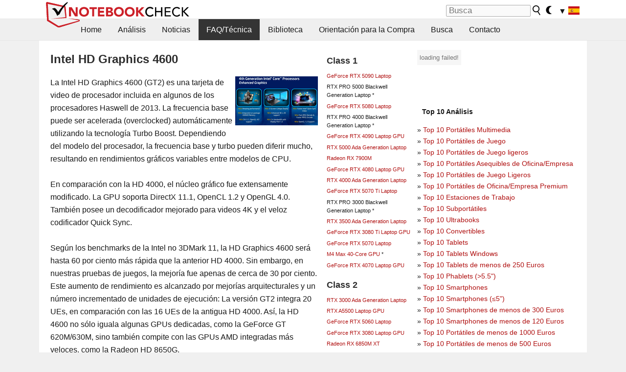

--- FILE ---
content_type: application/javascript; charset=utf-8
request_url: https://fundingchoicesmessages.google.com/f/AGSKWxWJEOH9d14xuk7e_Fj04CGknWYf6Yvw-lXTJe865DEETuYc89Zoja5C9K8MHO2a1Yi8z_yveyzGb-UtOUXG8Z6kIbN3EGPfhVKovGTSUNgc7BWwYYcFpOUpiTc6aVpk6WkmICCiVQ==?fccs=W251bGwsbnVsbCxudWxsLG51bGwsbnVsbCxudWxsLFsxNzY5MDM1MTE4LDE4OTAwMDAwMF0sbnVsbCxudWxsLG51bGwsW251bGwsWzcsNl0sbnVsbCxudWxsLG51bGwsbnVsbCxudWxsLG51bGwsbnVsbCxudWxsLG51bGwsMV0sImh0dHBzOi8vd3d3Lm5vdGVib29rY2hlY2sub3JnL0ludGVsLUhELUdyYXBoaWNzLTQ2MDAuOTUyMjkuMC5odG1sIixudWxsLFtbOCwiOW9FQlItNW1xcW8iXSxbOSwiZW4tVVMiXSxbMTYsIlsxLDEsMV0iXSxbMTksIjIiXSxbMTcsIlswXSJdLFsyNCwiIl0sWzI5LCJmYWxzZSJdXV0
body_size: 118
content:
if (typeof __googlefc.fcKernelManager.run === 'function') {"use strict";this.default_ContributorServingResponseClientJs=this.default_ContributorServingResponseClientJs||{};(function(_){var window=this;
try{
var qp=function(a){this.A=_.t(a)};_.u(qp,_.J);var rp=function(a){this.A=_.t(a)};_.u(rp,_.J);rp.prototype.getWhitelistStatus=function(){return _.F(this,2)};var sp=function(a){this.A=_.t(a)};_.u(sp,_.J);var tp=_.ed(sp),up=function(a,b,c){this.B=a;this.j=_.A(b,qp,1);this.l=_.A(b,_.Pk,3);this.F=_.A(b,rp,4);a=this.B.location.hostname;this.D=_.Fg(this.j,2)&&_.O(this.j,2)!==""?_.O(this.j,2):a;a=new _.Qg(_.Qk(this.l));this.C=new _.dh(_.q.document,this.D,a);this.console=null;this.o=new _.mp(this.B,c,a)};
up.prototype.run=function(){if(_.O(this.j,3)){var a=this.C,b=_.O(this.j,3),c=_.fh(a),d=new _.Wg;b=_.hg(d,1,b);c=_.C(c,1,b);_.jh(a,c)}else _.gh(this.C,"FCNEC");_.op(this.o,_.A(this.l,_.De,1),this.l.getDefaultConsentRevocationText(),this.l.getDefaultConsentRevocationCloseText(),this.l.getDefaultConsentRevocationAttestationText(),this.D);_.pp(this.o,_.F(this.F,1),this.F.getWhitelistStatus());var e;a=(e=this.B.googlefc)==null?void 0:e.__executeManualDeployment;a!==void 0&&typeof a==="function"&&_.To(this.o.G,
"manualDeploymentApi")};var vp=function(){};vp.prototype.run=function(a,b,c){var d;return _.v(function(e){d=tp(b);(new up(a,d,c)).run();return e.return({})})};_.Tk(7,new vp);
}catch(e){_._DumpException(e)}
}).call(this,this.default_ContributorServingResponseClientJs);
// Google Inc.

//# sourceURL=/_/mss/boq-content-ads-contributor/_/js/k=boq-content-ads-contributor.ContributorServingResponseClientJs.en_US.9oEBR-5mqqo.es5.O/d=1/exm=ad_blocking_detection_executable,kernel_loader,loader_js_executable/ed=1/rs=AJlcJMwtVrnwsvCgvFVyuqXAo8GMo9641A/m=cookie_refresh_executable
__googlefc.fcKernelManager.run('\x5b\x5b\x5b7,\x22\x5b\x5bnull,\\\x22notebookcheck.org\\\x22,\\\x22AKsRol8QUqinEcBDxKGEayEy8SFOgruREcDsD5QBa1V4B_LDO1QiX2ScJFFCSDOWlIHG0BXjmXZLxrFnxsxGx-I8VHJicAOqwNU0XrjM7VEuHDuyx9qu9opGinMQeo6QV1ibf7m1rkR3MF0B5h_Iyh5zfdVG9g3lVA\\\\u003d\\\\u003d\\\x22\x5d,null,\x5b\x5bnull,null,null,\\\x22https:\/\/fundingchoicesmessages.google.com\/f\/AGSKWxVVGmkT13VJa3eHeYrkbrtyeNVniFXONNdkIs2mxh48HrztcpUFDStWWuyOIN-k03Yd9bJZimbAVNFCGU5_uvm27dKDfLh9W7u-7mG0zTbJeWvSiQef89pVLp3H0qebnsbhxAqz4g\\\\u003d\\\\u003d\\\x22\x5d,null,null,\x5bnull,null,null,\\\x22https:\/\/fundingchoicesmessages.google.com\/el\/AGSKWxV8qbQbfj0SIwQnTXK4hRf3AeRJZK9DtszJ6y1uvizncmLYteiyOznSugyFAel_vq1lkr0k9ulu_xuSzqWHYd05OxmUR4DeOH5t_jcckg5eHhACXs8oIzSCoyq6SatVJsdXC1cA6Q\\\\u003d\\\\u003d\\\x22\x5d,null,\x5bnull,\x5b7,6\x5d,null,null,null,null,null,null,null,null,null,1\x5d\x5d,\x5b3,1\x5d\x5d\x22\x5d\x5d,\x5bnull,null,null,\x22https:\/\/fundingchoicesmessages.google.com\/f\/AGSKWxWHEMbWmbkx0ehoMZgG8L_twlUl4Un_JDs7dj0Tsyc3wc7NmHsUUjYP1Qyf6CsNK_7l2_SHu-44yrBQUcNpq9OXVCVP5kTRaMZotz5MYvDvnWIuWVMAAuIvGiCPb6-_bbr30nMh5w\\u003d\\u003d\x22\x5d\x5d');}

--- FILE ---
content_type: application/javascript; charset=utf-8
request_url: https://fundingchoicesmessages.google.com/f/AGSKWxWsdv9F_6umylgaDB63bQyfM9xhAbd3AmmseJGVSS_4qIJdAs-QhuyxcLkSRWPlvcxDLSmYTBscFImeB-fUz6uAIremoMmC1dIioWgaVFCwVHzXQT4o6e3HO7rRtSZDYV4LOzM8JPSftMWzHn_LkzINpI7FVAcV6cdF_QRJLoNPaDC4kj5zdbjqNxwz/_-Online-ad-=900x60;_980x100./ero-ads__728_90_
body_size: -1293
content:
window['7ba3235f-835f-46e3-95aa-1c67fd7fb453'] = true;